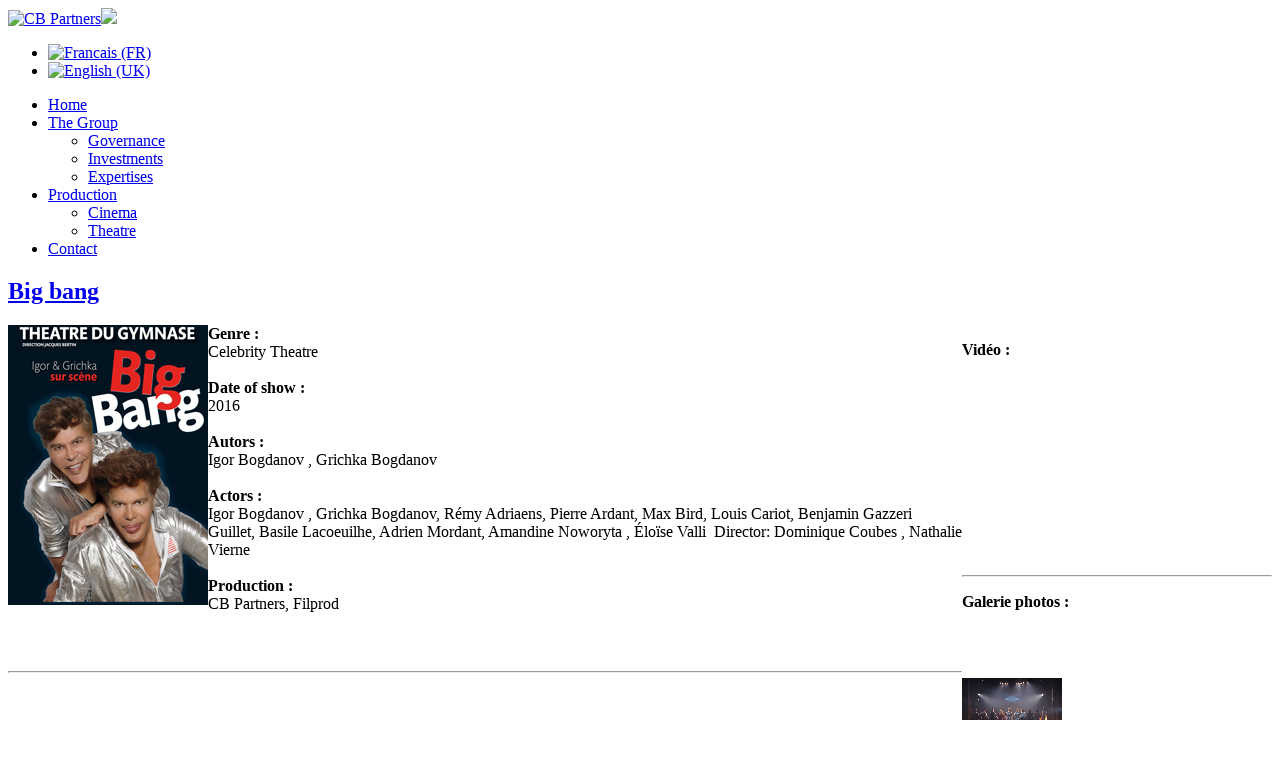

--- FILE ---
content_type: text/html; charset=utf-8
request_url: http://cbpartnersbelgium.com/index.php/en/production/theatre/61-big-bang-en
body_size: 4761
content:

<!DOCTYPE html PUBLIC "-//W3C//DTD XHTML 1.0 Transitional//EN" "http://www.w3.org/TR/xhtml1/DTD/xhtml1-transitional.dtd">
<html xmlns="http://www.w3.org/1999/xhtml" xml:lang="en-gb" lang="en-gb" dir="ltr" >

    <head>
    
        <script src="/plugins/system/cdscriptegrator/libraries/jquery/js/jquery-1.9.0.min.js" type="text/javascript"></script>
<script src="/plugins/system/cdscriptegrator/libraries/jquery/js/jquery-migrate-1.0.0.js" type="text/javascript"></script>
<script src="/plugins/system/cdscriptegrator/libraries/jquery/js/jquery-utils.js" type="text/javascript"></script>
<script language='javascript'>var position=7; var margin=50; </script>
  <base href="http://cbpartnersbelgium.com/index.php/en/production/theatre/61-big-bang-en" />
  <meta http-equiv="content-type" content="text/html; charset=utf-8" />
  <meta name="keywords" content="film, cinéma, long-métrage, court-métrage, artemis, movies benelux, belgique" />
  <meta name="rights" content="CB Partners Belgium" />
  <meta name="author" content="CB" />
  <meta name="description" content="Le Groupe CB Partners est un fond d’investissement ainsi qu’une société de production audiovisuelle.
" />
  <meta name="generator" content="Joomla! - Open Source Content Management" />
  <title>Big bang</title>
  <link href="/templates/front/favicon.ico" rel="shortcut icon" type="image/vnd.microsoft.icon" />
  <link rel="stylesheet" href="http://cbpartnersbelgium.com/plugins/system/modalmessages/assets/css/style.css" type="text/css" />
  <link rel="stylesheet" href="/plugins/system/egolttooltip/egolttooltip/egolttooltip.css" type="text/css" />
  <link rel="stylesheet" href="/plugins/content/cdwebgallery/engine/prettyPhoto/css/prettyPhoto.css" type="text/css" />
  <link rel="stylesheet" href="/plugins/content/cdwebgallery/theme/default/css/default.css" type="text/css" />
  <link rel="stylesheet" href="/plugins/system/jcemediabox/css/jcemediabox.css?version=114" type="text/css" />
  <link rel="stylesheet" href="/plugins/system/jcemediabox/themes/standard/css/style.css?version=114" type="text/css" />
  <link rel="stylesheet" href="/media/mod_languages/css/template.css" type="text/css" />
  <style type="text/css">
div#qTip {
		background:#FFFEEC;
		border: 2px solid #F90;
		color: #666666;
		font-size: 12px;
		font-family: arial;
		border-radius: 5px;
		}
  </style>
  <script src="/plugins/system/egolttooltip/egolttooltip/jquery-1.3.2.min.js" type="text/javascript"></script>
  <script src="/plugins/system/egolttooltip/egolttooltip/jquery.lib.min.js" type="text/javascript"></script>
  <script src="/plugins/system/egolttooltip/egolttooltip/initialize.js" type="text/javascript"></script>
  <script src="/media/system/js/mootools-core.js" type="text/javascript"></script>
  <script src="/media/system/js/core.js" type="text/javascript"></script>
  <script src="/media/system/js/caption.js" type="text/javascript"></script>
        <script src="/plugins/content/cdwebgallery/engine/prettyPhoto/js/jquery.prettyPhoto.js" type="text/javascript"></script>
  <script src="/plugins/system/jcemediabox/js/jcemediabox.js?version=114" type="text/javascript"></script>
  <script src="/media/system/js/mootools-more.js" type="text/javascript"></script>
  <script type="text/javascript">
	jQuery.noConflict();
					
					jQuery(document).ready(function()
					{
						jQuery('#modal-messages').css('margin-top', ((jQuery(window).height() - jQuery('#modal-messages').outerHeight())/2) + jQuery(window).scrollTop() + 'px');
						jQuery('#modal-messages').css('margin-left', ((jQuery(window).width() - jQuery('#modal-messages').outerWidth())/2) + jQuery(window).scrollLeft() + 'px');
						jQuery('#modal-messages').show();jQuery('#messages-close-button').click(function()
    					{
							jQuery('#modal-messages').hide();
    					});

    					jQuery('#messages-overlay').click(function()
    					{
							jQuery('#modal-messages').hide();
    					});});window.addEvent('load', function() {
				new JCaption('img.caption');
			});
		<!--
		jQuery(document).ready(function($){
			$("a[rel*='webgallery_prettyPhoto_918']").prettyPhoto( {
				animationSpeed: 'normal',
				opacity: 0.35,
				showTitle: false,
				allowresize: true,
				theme: 'light_rounded',
				hideflash: false,
				modal: false,
				overlay_gallery : false,
				social_tools : false
			});
		});
		//-->JCEMediaObject.init('/', {flash:"10,0,22,87",windowmedia:"5,1,52,701",quicktime:"6,0,2,0",realmedia:"7,0,0,0",shockwave:"8,5,1,0"});JCEMediaBox.init({popup:{width:"",height:"",legacy:0,lightbox:0,shadowbox:0,resize:1,icons:1,overlay:1,overlayopacity:0.8,overlaycolor:"#000000",fadespeed:500,scalespeed:500,hideobjects:0,scrolling:"fixed",close:2,labels:{'close':'Close','next':'Next','previous':'Previous','cancel':'Cancel','numbers':'{$current} of {$total}'}},tooltip:{className:"tooltip",opacity:0.8,speed:150,position:"br",offsets:{x: 16, y: 16}},base:"/",imgpath:"plugins/system/jcemediabox/img",theme:"standard",themecustom:"",themepath:"plugins/system/jcemediabox/themes"});</script>

        <link rel="stylesheet" href="/templates/front/css/template.css" type="text/css" />
        <link rel="stylesheet" href="/templates/front/css/layout.css" type="text/css" />
        <link rel="stylesheet" href="/templates/front/css/menu.css" type="text/css" />
        <link rel="stylesheet" href="/templates/front/css/forms.css" type="text/css" />
        <link rel="stylesheet" href="/templates/front/css/messages.css" type="text/css" />
    
 
                    
    
<!-- Start Google Analytics Universal for Joomla by Analytics for Joomla -->
<script>
  (function(i,s,o,g,r,a,m){i['GoogleAnalyticsObject']=r;i[r]=i[r]||function(){
  (i[r].q=i[r].q||[]).push(arguments)},i[r].l=1*new Date();a=s.createElement(o),
  m=s.getElementsByTagName(o)[0];a.async=1;a.src=g;m.parentNode.insertBefore(a,m)
  })(window,document,'script','//www.google-analytics.com/analytics.js','ga');

  ga('create', 'UA-41357502-1', 'cbpartnersbelgium.com');
  ga('send', 'pageview');
</script>
<!-- End Google Analytics Universal -->
</head>
    
    <body>
    
        <div id="website"> 
                    
            
                <div id="header">
          <div class="cont"><a id="logo" href="/index.php"><img src="/templates/front/images/cb-partners.png" width="205" height="120" alt="CB Partners" /></a><img id="pellicules" src="/templates/front/images/pellicules.png"/>
          <div class="mod-languages">

	<ul class="lang-inline">
						<li class="" dir="ltr">
			<a href="/index.php/fr/">
							<img src="/media/mod_languages/images/fr.gif" alt="Francais (FR)" title="Francais (FR)" />						</a>
			</li>
								<li class="lang-active" dir="ltr">
			<a href="/index.php/en/">
							<img src="/media/mod_languages/images/en.gif" alt="English (UK)" title="English (UK)" />						</a>
			</li>
				</ul>

</div>
                    </div>
        </div>
             
             
                <div id="menu">
          <div class="cont">
                    
<ul class="menu">
<li class="item-151"><a href="/index.php/en/" >Home</a></li><li class="item-152 deeper parent"><a href="/index.php/en/the-group" >The Group</a><ul><li class="item-156"><a href="/index.php/en/the-group/governance" >Governance</a></li><li class="item-158"><a href="/index.php/en/the-group/investments" >Investments</a></li><li class="item-159"><a href="/index.php/en/the-group/expertises" >Expertises</a></li></ul></li><li class="item-170 active deeper parent"><a href="#" >Production</a><ul><li class="item-160"><a href="/index.php/en/production/filmography" >Cinema</a></li><li class="item-171 current active"><a href="/index.php/en/production/theatre" >Theatre</a></li></ul></li><li class="item-164"><a href="/index.php/en/contact-en" >Contact</a></li></ul>
                    </div>
        </div>
             
                <div id="slider">
          <div class="cont">
                    </div>
        </div>
       
            <div id="main">
                    
                <div id="content">
                
                    
            
<div id="system-message-container">
</div>
            <div class="cont-page filmo">
</div>
<div class="item-page block-rounded filmo">

	<h2>
			<a href="/index.php/en/production/theatre/61-big-bang-en">
		Big bang</a>
		</h2>









<table style="width: 100%;" class="fiche-film" border="0" cellpadding="0" cellspacing="0">
	<tbody>
		<tr valign="top">
			<td class="left-col">
				<table style="width: 100%;" border="0" cellpadding="0" cellspacing="0">
					<tbody>
						<tr>
							<td class="affiche" valign="top"><img class="shadow" alt="big-bang-theatre-3" src="/elements/Films/big-bang-theatre-3.jpg" height="280" width="200" />
							</td>
							<td class="descr"><strong>Genre : <br /></strong>Celebrity Theatre&nbsp;&nbsp;&nbsp;<strong> <br /><br />Date of show :<br /></strong> 2016&nbsp;&nbsp;&nbsp;<strong> <br /><br />Autors : <br /></strong>Igor Bogdanov , Grichka Bogdanov&nbsp;&nbsp;<strong> <br /><br />Actors : <br /></strong>Igor Bogdanov , Grichka Bogdanov, Rémy Adriaens, Pierre Ardant, Max Bird, Louis Cariot, Benjamin Gazzeri Guillet, Basile Lacoeuilhe, Adrien Mordant, Amandine Noworyta , Éloïse Valli&nbsp; Director: Dominique Coubes , Nathalie Vierne&nbsp;&nbsp;<strong> <br /><br />Production : <br /></strong>CB Partners, Filprod<br />
								<p>&nbsp;</p>
							</td>
						</tr>
						<tr>
							<td colspan="2">
								<hr />
							</td>
						</tr>
						<tr>
							<td class="divers" colspan="2">
								<p itemprop="description"><br /><br />
								</p>
							</td>
						</tr>
					</tbody>
				</table>
			</td>
			<td class="v-separ"></td>
			<td class="right-col">
				<p><strong>Vidéo :</strong>
				</p>
				<p><strong>&nbsp;</strong>
				</p>
				<p><iframe src="http://www.youtube.com/embed/kWmOFQiael4?rel=0" allowfullscreen="true" frameborder="0" width="310"></iframe>
				</p>
				<hr />
				<p><strong>Galerie photos :</strong>
				</p>
				<p><strong>&nbsp;</strong>
				</p>
				<p>
<div class="webgallery">
	<div class="webgallery_default">
				
					<div class="thumb">
				<a href="/elements/Films/thumbs/1512242_495232617322859_6589948311133984134_o.jpg" title="" rel="webgallery_prettyPhoto_918[918]"><img src="/elements/Films/thumbs/thumbs/1512242_495232617322859_6589948311133984134_o_resize-frame.png" width="100" height="100" alt="1512242 495232617322859 6589948311133984134 o" title="" /></a>							</div>
					<div class="thumb">
				<a href="/elements/Films/thumbs/12496094_475559222623532_3798934974156619493_o.jpg" title="" rel="webgallery_prettyPhoto_918[918]"><img src="/elements/Films/thumbs/thumbs/12496094_475559222623532_3798934974156619493_o_resize-frame.png" width="100" height="100" alt="12496094 475559222623532 3798934974156619493 o" title="" /></a>							</div>
					<div class="thumb">
				<a href="/elements/Films/thumbs/12694563_483221911857263_7013566730753499177_o.jpg" title="" rel="webgallery_prettyPhoto_918[918]"><img src="/elements/Films/thumbs/thumbs/12694563_483221911857263_7013566730753499177_o_resize-frame.png" width="100" height="100" alt="12694563 483221911857263 7013566730753499177 o" title="" /></a>							</div>
					<div class="thumb">
				<a href="/elements/Films/thumbs/12829270_495559683956819_3860749501048255967_o.jpg" title="" rel="webgallery_prettyPhoto_918[918]"><img src="/elements/Films/thumbs/thumbs/12829270_495559683956819_3860749501048255967_o_resize-frame.png" width="100" height="100" alt="12829270 495559683956819 3860749501048255967 o" title="" /></a>							</div>
					<div class="thumb">
				<a href="/elements/Films/thumbs/1928929_496479067198214_3808023063530897731_n.jpg" title="" rel="webgallery_prettyPhoto_918[918]"><img src="/elements/Films/thumbs/thumbs/1928929_496479067198214_3808023063530897731_n_resize-frame.png" width="100" height="100" alt="1928929 496479067198214 3808023063530897731 n" title="" /></a>							</div>
					<div class="thumb">
				<a href="/elements/Films/thumbs/10583808_497146040464850_4872114275258658682_n.jpg" title="" rel="webgallery_prettyPhoto_918[918]"><img src="/elements/Films/thumbs/thumbs/10583808_497146040464850_4872114275258658682_n_resize-frame.png" width="100" height="100" alt="10583808 497146040464850 4872114275258658682 n" title="" /></a>							</div>
					<div class="thumb">
				<a href="/elements/Films/thumbs/12593559_498975480281906_336464744762619104_o.jpg" title="" rel="webgallery_prettyPhoto_918[918]"><img src="/elements/Films/thumbs/thumbs/12593559_498975480281906_336464744762619104_o_resize-frame.png" width="100" height="100" alt="12593559 498975480281906 336464744762619104 o" title="" /></a>							</div>
					<div class="thumb">
				<a href="/elements/Films/thumbs/12901003_498612803651507_5184792896201242885_o.jpg" title="" rel="webgallery_prettyPhoto_918[918]"><img src="/elements/Films/thumbs/thumbs/12901003_498612803651507_5184792896201242885_o_resize-frame.png" width="100" height="100" alt="12901003 498612803651507 5184792896201242885 o" title="" /></a>							</div>
					<div class="thumb">
				<a href="/elements/Films/thumbs/12671756_499191863593601_7559070402312914741_o.jpg" title="" rel="webgallery_prettyPhoto_918[918]"><img src="/elements/Films/thumbs/thumbs/12671756_499191863593601_7559070402312914741_o_resize-frame.png" width="100" height="100" alt="12671756 499191863593601 7559070402312914741 o" title="" /></a>							</div>
					<div class="thumb">
				<a href="/elements/Films/thumbs/10649487_500364383476349_7405664501556854626_n.jpg" title="" rel="webgallery_prettyPhoto_918[918]"><img src="/elements/Films/thumbs/thumbs/10649487_500364383476349_7405664501556854626_n_resize-frame.png" width="100" height="100" alt="10649487 500364383476349 7405664501556854626 n" title="" /></a>							</div>
					<div class="thumb">
				<a href="/elements/Films/thumbs/12068680_499418196904301_5010361938950996479_o.jpg" title="" rel="webgallery_prettyPhoto_918[918]"><img src="/elements/Films/thumbs/thumbs/12068680_499418196904301_5010361938950996479_o_resize-frame.png" width="100" height="100" alt="12068680 499418196904301 5010361938950996479 o" title="" /></a>							</div>
					<div class="thumb">
				<a href="/elements/Films/thumbs/12744362_484052295107558_6840456075552709115_n.jpg" title="" rel="webgallery_prettyPhoto_918[918]"><img src="/elements/Films/thumbs/thumbs/12744362_484052295107558_6840456075552709115_n_resize-frame.png" width="100" height="100" alt="12744362 484052295107558 6840456075552709115 n" title="" /></a>							</div>
				
				
		<hr class="webgallery_clr" />
			</div>
</div>
				<hr />
			</td>
		</tr>
	</tbody>
</table>
	
</div>

          
                </div>  
                
        <div class="push"></div>

            </div>            
      
        </div>               
             
    <div id="footer">
      <div class="bckg">
        
        <div class="cont">
          <img class="design" src="/templates/front/images/cam.png"/>
          
<ul class="menu">
<li class="item-166"><a href="/index.php/en/terms-and-conditions" >Terms and conditions</a></li></ul>

<div class="custom copyright"  >
	Copyright © 2026 CB Partners</div>

<div class="custom bahit"  >
	Réalisé par <a href="http://joby-joba.com/" target="_blank"><span style="color: #ffffff;"><span style="color: #ffffff;">B. Digital</span></span></a><span style="color: #ffffff;"><span style="background-color: #ffffff; color: #ffffff;"></span><span style="background-color: #ffffff; color: #ffffff;"></span><span style="background-color: #ffffff; color: #ffffff;"></span><a href="http://benisti.net/" target="_blank"><span style="background-color: #ffffff; color: #ffffff;"><br /></span></a></span></div>
        </div>
        
      </div>
    </div>  
                
             
    
    </body>
    
</html>

--- FILE ---
content_type: text/plain
request_url: https://www.google-analytics.com/j/collect?v=1&_v=j102&a=808568425&t=pageview&_s=1&dl=http%3A%2F%2Fcbpartnersbelgium.com%2Findex.php%2Fen%2Fproduction%2Ftheatre%2F61-big-bang-en&ul=en-us%40posix&dt=Big%20bang&sr=1280x720&vp=1280x720&_u=IEBAAAABAAAAACAAI~&jid=842461181&gjid=1163974286&cid=1947467372.1770047901&tid=UA-41357502-1&_gid=1894898094.1770047901&_r=1&_slc=1&z=897188310
body_size: -287
content:
2,cG-8ND1J96LVB